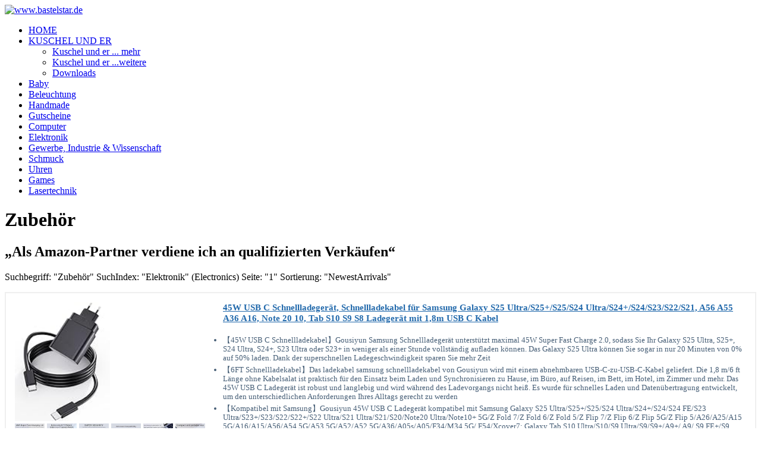

--- FILE ---
content_type: text/html; charset=utf-8
request_url: https://www.bastelstar.de/elektronik/166-zubehoer
body_size: 12839
content:
	<!DOCTYPE html>
<html lang="de-de" dir="ltr">

<head>
    <meta charset="utf-8">
	<meta name="rights" content="bastelstar">
	<meta name="robots" content="index, follow">
	<meta name="author" content="bastelstar">
	<meta name="viewport" content="width=device-width, initial-scale=1">
	<meta name="description" content="Elektronik Zubehör im Onlineshop">
	<meta name="generator" content="Joomla! - Open Source Content Management">
	<title>Zubehör – www.bastelstar.de</title>
	<link href="/media/system/images/joomla-favicon.svg" rel="icon" type="image/svg+xml">
	<link href="/media/system/images/favicon.ico" rel="alternate icon" type="image/vnd.microsoft.icon">
	<link href="/media/system/images/joomla-favicon-pinned.svg" rel="mask-icon" color="#000">

    <link href="/media/system/css/joomla-fontawesome.min.css?2c88b6" rel="lazy-stylesheet"><noscript><link href="/media/system/css/joomla-fontawesome.min.css?2c88b6" rel="stylesheet"></noscript>
	<link href="/media/templates/site/cassiopeia/css/template.min.css?2c88b6" rel="stylesheet">
	<link href="/media/templates/site/cassiopeia/css/global/colors_standard.min.css?2c88b6" rel="stylesheet">
	<link href="/media/templates/site/cassiopeia/css/vendor/joomla-custom-elements/joomla-alert.min.css?0.4.1" rel="stylesheet">
	<link href="https://www.bastelstar.de//plugins/content/ebdisplayamazonproducts/assets/css/amazon_style.css" rel="stylesheet">
	<style>:root {
		--hue: 214;
		--template-bg-light: #f0f4fb;
		--template-text-dark: #495057;
		--template-text-light: #ffffff;
		--template-link-color: var(--link-color);
		--template-special-color: #001B4C;
		--cassiopeia-font-family-body: Bahnschrift, 'DIN Alternate', 'Franklin Gothic Medium', 'Nimbus Sans Narrow', sans-serif-condensed, sans-serif;
            --cassiopeia-font-weight-normal: 400;--cassiopeia-font-family-headings: 'Segoe Print', 'Bradley Hand', Chilanka, TSCu_Comic, casual, cursive;
    		--cassiopeia-font-weight-headings: 700;
	}</style>

    <script src="/media/mod_menu/js/menu.min.js?2c88b6" type="module"></script>
	<script type="application/json" class="joomla-script-options new">{"joomla.jtext":{"ERROR":"Fehler","MESSAGE":"Nachricht","NOTICE":"Hinweis","WARNING":"Warnung","JCLOSE":"Schließen","JOK":"OK","JOPEN":"Öffnen"},"system.paths":{"root":"","rootFull":"https:\/\/www.bastelstar.de\/","base":"","baseFull":"https:\/\/www.bastelstar.de\/"},"csrf.token":"c023ba2042a30427c3e8c0bde4b3896b","plg_system_schedulerunner":{"interval":300}}</script>
	<script src="/media/system/js/core.min.js?a3d8f8"></script>
	<script src="/media/templates/site/cassiopeia/js/template.min.js?2c88b6" type="module"></script>
	<script src="/media/system/js/messages.min.js?9a4811" type="module"></script>
	<script src="/media/plg_system_schedulerunner/js/run-schedule.min.js?229d3b" type="module"></script>
	<script type="application/ld+json">{"@context":"https://schema.org","@graph":[{"@type":"Organization","@id":"https://www.bastelstar.de/#/schema/Organization/base","name":"www.bastelstar.de","url":"https://www.bastelstar.de/"},{"@type":"WebSite","@id":"https://www.bastelstar.de/#/schema/WebSite/base","url":"https://www.bastelstar.de/","name":"www.bastelstar.de","publisher":{"@id":"https://www.bastelstar.de/#/schema/Organization/base"}},{"@type":"WebPage","@id":"https://www.bastelstar.de/#/schema/WebPage/base","url":"https://www.bastelstar.de/elektronik/166-zubehoer","name":"Zubehör – www.bastelstar.de","description":"Elektronik Zubehör im Onlineshop","isPartOf":{"@id":"https://www.bastelstar.de/#/schema/WebSite/base"},"about":{"@id":"https://www.bastelstar.de/#/schema/Organization/base"},"inLanguage":"de-DE"},{"@type":"Article","@id":"https://www.bastelstar.de/#/schema/com_content/article/166","name":"Zubehör","headline":"Zubehör","inLanguage":"de-DE","isPartOf":{"@id":"https://www.bastelstar.de/#/schema/WebPage/base"}}]}</script>

</head>

<body class="site com_content wrapper-static view-article no-layout no-task itemid-1529">
    <header class="header container-header full-width">

        
        
                    <div class="grid-child">
                <div class="navbar-brand">
                    <a class="brand-logo" href="/">
                        <img loading="eager" decoding="async" src="https://www.bastelstar.de/images/stories/ImageHauptseite/logo.png" alt="www.bastelstar.de" width="650" height="228">                    </a>
                                    </div>
            </div>
        
                    <div class="grid-child container-nav">
                                    <ul class="mod-menu mod-list nav menu-mainmenu">
<li class="nav-item item-101 default"><a href="/" >HOME</a></li><li class="nav-item item-204 deeper parent"><a href="/kuschel-und-er" >KUSCHEL UND ER</a><ul class="mod-menu__sub list-unstyled small"><li class="nav-item item-558"><a href="/kuschel-und-er/kuschel-und-er-mehr" >Kuschel und er ... mehr</a></li><li class="nav-item item-213"><a href="/kuschel-und-er/kuschel-und-er-weitere" >Kuschel und er ...weitere</a></li><li class="nav-item item-203"><a href="/kuschel-und-er/downloads/category/3-kuschel-und-er" >Downloads</a></li></ul></li><li class="nav-item item-1495"><a href="/baby" >Baby</a></li><li class="nav-item item-1520"><a href="/beleuchtung" >Beleuchtung</a></li><li class="nav-item item-1521"><a href="/handmade" >Handmade</a></li><li class="nav-item item-1527"><a href="/gutscheine" >Gutscheine</a></li><li class="nav-item item-1528"><a href="/computer" >Computer</a></li><li class="nav-item item-1529 current active"><a href="/elektronik" aria-current="location">Elektronik</a></li><li class="nav-item item-1530"><a href="/gewerbe-industrie-wissenschaft" >Gewerbe, Industrie &amp; Wissenschaft</a></li><li class="nav-item item-1531"><a href="/schmuck" >Schmuck</a></li><li class="nav-item item-1532"><a href="/uhren" >Uhren</a></li><li class="nav-item item-1533"><a href="/games" >Games</a></li><li class="nav-item item-1534"><a href="/lasertechnik" >Lasertechnik</a></li></ul>

                                            </div>
            </header>

    <div class="site-grid">
        
        
        
        
        <div class="grid-child container-component">
            
            
            <div id="system-message-container" aria-live="polite"></div>

            <main>
                <div class="com-content-article item-page">
    <meta itemprop="inLanguage" content="de-DE">
    
    
        <div class="page-header">
        <h1>
            Zubehör        </h1>
                            </div>
        
        
    
    
        
                                                <div class="com-content-article__body">
        <!-- START: Modules Anywhere --> <div class="such">
 <h2>„Als Amazon-Partner verdiene ich an qualifizierten Verkäufen“</h2>
 <p>Suchbegriff: "Zubehör"  SuchIndex: "Elektronik" (Electronics) Seite: "1" Sortierung: "NewestArrivals"</p>
 </div>



<div class="amz-demo2" >
	<div class="top-content">
		<div class="image-col">
		<a href="https://www.amazon.de/dp/B0FVKZT14J?tag=bastelstar-21&linkCode=osi&th=1&psc=1" target="_blank" >
		<img src="https://m.media-amazon.com/images/I/41ve9dVMzML._SL160_.jpg?506776180" alt="Hauptbild" height="auto" width="160"/></a>
		
			<div class="var-image-col">
						  <img src="https://m.media-amazon.com/images/I/41DqHtVCvZL._SL160_.jpg" alt="Bild 0" height="auto" width="50" />
			 			  <img src="https://m.media-amazon.com/images/I/41FWvOVfhAL._SL160_.jpg" alt="Bild 1" height="auto" width="50" />
			 			  <img src="https://m.media-amazon.com/images/I/41s0P4ios3L._SL160_.jpg" alt="Bild 2" height="auto" width="50" />
			 			  <img src="https://m.media-amazon.com/images/I/41bcUg7YnnL._SL160_.jpg" alt="Bild 3" height="auto" width="50" />
			 			  <img src="https://m.media-amazon.com/images/I/41GkCVuVfbL._SL160_.jpg" alt="Bild 4" height="auto" width="50" />
			 			  <img src="https://m.media-amazon.com/images/I/41r9T70lxsL._SL160_.jpg" alt="Bild 5" height="auto" width="50" />
			 			 </div>
		</div>
		
		<div class="dec-col">
		<h2><a href="https://www.amazon.de/dp/B0FVKZT14J?tag=bastelstar-21&linkCode=osi&th=1&psc=1" target="_blank" >45W USB C Schnellladegerät, Schnellladekabel für Samsung Galaxy S25 Ultra/S25+/S25/S24 Ultra/S24+/S24/S23/S22/S21, A56 A55 A36 A16, Note 20 10, Tab S10 S9 S8 Ladegerät mit 1,8m USB C Kabel</a></h2>
		<ul>
		 <li>【45W USB C Schnellladekabel】Gousiyun Samsung Schnellladegerät unterstützt maximal 45W Super Fast Charge 2.0, sodass Sie Ihr Galaxy S25 Ultra, S25+, S24 Ultra, S24+, S23 Ultra oder S23+ in weniger als einer Stunde vollständig aufladen können. Das Galaxy S25 Ultra können Sie sogar in nur 20 Minuten von 0% auf 50% laden. Dank der superschnellen Ladegeschwindigkeit sparen Sie mehr Zeit</li>
 <li>【6FT Schnellladekabel】Das ladekabel samsung schnellladekabel von Gousiyun wird mit einem abnehmbaren USB-C-zu-USB-C-Kabel geliefert. Die 1,8 m/6 ft Länge ohne Kabelsalat ist praktisch für den Einsatz beim Laden und Synchronisieren zu Hause, im Büro, auf Reisen, im Bett, im Hotel, im Zimmer und mehr. Das 45W USB C Ladegerät ist robust und langlebig und wird während des Ladevorgangs nicht heiß. Es wurde für schnelles Laden und Datenübertragung entwickelt, um den unterschiedlichen Anforderungen Ihres Alltags gerecht zu werden</li>
 <li>【Kompatibel mit Samsung】Gousiyun 45W USB C Ladegerät kompatibel mit Samsung Galaxy S25 Ultra/S25+/S25/S24 Ultra/S24+/S24/S24 FE/S23 Ultra/S23+/S23/S22/S22+/S22 Ultra/S21 Ultra/S21/S20/Note20 Ultra/Note10+ 5G/Z Fold 7/Z Fold 6/Z Fold 5/Z Flip 7/Z Flip 6/Z Flip 5G/Z Flip 5/A26/A25/A15 5G/A16/A15/A56/A54 5G/A53 5G/A52/A52 5G/A36/A05s/A05/F34/M34 5G/ F54/Xcover7; Galaxy Tab S10 Ultra/S10/S9 Ultra/S9/S9+/A9+/ A9/ S9 FE+/S9 FE/S8/S8+/S8 Ultra; Google Pixel 9Pro/8Pro; und andere Geräte vom Typ C, kompatibel mit 35 W, 30 W, 25 W, 20 W, 15 W</li>
 <li>【Zuverlässige Sicherheit】Gousiyun 45W schnellladekabel usb c verfügt über mehrere integrierte Schutzvorrichtungen, um Ihre Geräte vor Schäden durch Überladung, Kurzschluss, Überhitzung, Überstrom, Überspannung und andere Probleme zu schützen. Es ist nach FCC und CE zertifiziert und erfüllt somit die hohen Sicherheitsstandards. Während der Akku durch kontinuierliches Schnellladen aufgeladen wird, reduziert das Ladegerät nach und nach die Ladeleistung, um die Wärmeentwicklung zu verringern und die Sicherheit und Langlebigkeit Ihres Geräts zu gewährleisten</li>
 <li>【Lieferumfang】1 x 45 W Schnellladegerät USB C, 1 x 1,8 m/6 ft Typ C zu Typ C Schnellladekabel. Wir bieten einen 18-monatigen Umtauschservice und einen freundlichen 24-Stunden-Kundendienst. Bei Qualitätsproblemen zögern Sie bitte nicht, uns zu kontaktieren !</li>
		</ul>
		</div>
	</div>
	<div class="middle-content">
		<div class="firm">
			<div class="manufacturer"><p>Hersteller: DongGuan Simer Electronics Co., LTD</p></div>
			<div class="brand"><p>Marke:      Gousiyun</p></div>
		</div>
		<div class="amz-prime-right">
			<div class="amz-prize"><span class="amz-prize-3">17,99 €</span></div>
			<div class="amazon-prime-img"><img src="/images/amazon-prime.png"></div>
		</div>
		<div class="price-incl-text"><p>Preise inkl. MwSt. (Kostenlose Lieferung)</p></div>
		<div class="amz-btn-prd"><a href="https://www.amazon.de/dp/B0FVKZT14J?tag=bastelstar-21&linkCode=osi&th=1&psc=1" target="_blank" >Bei Amazon kaufen</a></div>
	</div>
</div>





<div class="amz-demo2" >
	<div class="top-content">
		<div class="image-col">
		<a href="https://www.amazon.de/dp/B0G3SSQMJQ?tag=bastelstar-21&linkCode=osi&th=1&psc=1" target="_blank" >
		<img src="https://m.media-amazon.com/images/I/31gMFgts1SL._SL160_.jpg?1737243647" alt="Hauptbild" height="auto" width="160"/></a>
		
			<div class="var-image-col">
						  <img src="https://m.media-amazon.com/images/I/41PpPfG6RyL._SL160_.jpg" alt="Bild 0" height="auto" width="50" />
			 			  <img src="https://m.media-amazon.com/images/I/41jDIzfBECL._SL160_.jpg" alt="Bild 1" height="auto" width="50" />
			 			  <img src="https://m.media-amazon.com/images/I/41ZJlqoYucL._SL160_.jpg" alt="Bild 2" height="auto" width="50" />
			 			  <img src="https://m.media-amazon.com/images/I/41NlfITGWoL._SL160_.jpg" alt="Bild 3" height="auto" width="50" />
			 			  <img src="https://m.media-amazon.com/images/I/51lsUVJlHZL._SL160_.jpg" alt="Bild 4" height="auto" width="50" />
			 			  <img src="https://m.media-amazon.com/images/I/41rt2mTaPmL._SL160_.jpg" alt="Bild 5" height="auto" width="50" />
			 			  <img src="https://m.media-amazon.com/images/I/41CXI0o90EL._SL160_.jpg" alt="Bild 6" height="auto" width="50" />
			 			  <img src="https://m.media-amazon.com/images/I/414boqAlf0L._SL160_.jpg" alt="Bild 7" height="auto" width="50" />
			 			 </div>
		</div>
		
		<div class="dec-col">
		<h2><a href="https://www.amazon.de/dp/B0G3SSQMJQ?tag=bastelstar-21&linkCode=osi&th=1&psc=1" target="_blank" >Insta360 Link 2C Pro – 4K PTZ-Webcam für PC/Mac, 1/1,3"-Sensor, Schwachlicht, Auto-Framing, HDR, rauschunterdrückende Richtmikrofone, unterstützt Stream Deck, Zoom, Teams, Twitch für Streaming/Meeting</a></h2>
		<ul>
		 <li>Flaggschiff-Bildqualität: Nimm scharfe, detailreiche 4K Aufnahmen mit einem großen 1/1,3""-Sensor auf, der saubere Videos und eine hervorragende Schwachlicht-Leistung liefert. Ideal für Streamer, Meetings und weit darüber hinaus.</li>
 <li>Professioneller Sound mit Richtmikrofonen: Ein neu gestaltetes Dual-Mikrofon-System mit Strahlformung und Richtungsaufnahmen sorgt für eine klarere Sprachisolierung und reduziert Hintergrundgeräusche in belebten Umgebungen.</li>
 <li>Natürliches Bokeh: Erziele einen professionellen Look mit einer DSLR-ähnlichen Tiefenschärfe. Erzeugt einen realistischen und natürlichen Bokeh-Effekt direkt über die Software der Link.</li>
 <li>Die Insta360 Link 2C Pro zoomt automatisch und passt sich an, um alle Personen im Bild zu halten – egal ob eine oder mehrere Personen.</li>
 <li>Gesten- & Smartphone-Fernsteuerung: Steuere deine Webcam aus der Ferne über dein Smartphone oder benutze einfache Handgesten, um KI-Tracking/Auto-Framing zu starten, hinein- oder herauszuzoomen und den Whiteboard-Modus zu aktivieren.</li>
 <li>Elgato Stream Deck-Integration: Wechsle Modi, aktiviere Voreinstellungen und steuere mehrere Kameras für einen schnelleren, effizienteren Creator-Workflow.</li>
 <li>Intelligente Gesten- & Smartphone-Fernsteuerung: Starte das Tracking, zoome, wechsle Modi oder aktiviere den Whiteboard-Modus mit einfachen Handgesten (oder deinem Smartphone).</li>
 <li>Spezialisierte Modi: Passe dich mit den vielseitigen Modi, einschließlich DeskView-, Whiteboard- und 4K Porträt-Modus, an jedes Szenario an.</li>
 <li>Universelle Kompatibilität: Vollständig kompatibel mit allen wichtigen Videokonferenz-Softwares und Live-Streaming-Plattformen, inklusive Microsoft Teams, Zoom, Twitch und anderen.</li>
 <li>Fortschrittliche Desktop-Software: Stimme Einstellungen fein ab, greife auf erweiterte Funktionen zu und personalisiere dein Erlebnis mit der kostenlosen, dedizierten Link Controller Software.</li>
		</ul>
		</div>
	</div>
	<div class="middle-content">
		<div class="firm">
			<div class="manufacturer"><p>Hersteller: Insta360</p></div>
			<div class="brand"><p>Marke:      Insta360</p></div>
		</div>
		<div class="amz-prime-right">
			<div class="amz-prize"><span class="amz-prize-3">219,00 €</span></div>
			<div class="amazon-prime-img"><img src="/images/amazon-prime.png"></div>
		</div>
		<div class="price-incl-text"><p>Preise inkl. MwSt. (Kostenlose Lieferung)</p></div>
		<div class="amz-btn-prd"><a href="https://www.amazon.de/dp/B0G3SSQMJQ?tag=bastelstar-21&linkCode=osi&th=1&psc=1" target="_blank" >Bei Amazon kaufen</a></div>
	</div>
</div>





<div class="amz-demo2" >
	<div class="top-content">
		<div class="image-col">
		<a href="https://www.amazon.de/dp/B0G3T1QKWL?tag=bastelstar-21&linkCode=osi&th=1&psc=1" target="_blank" >
		<img src="https://m.media-amazon.com/images/I/31IbNDWozJL._SL160_.jpg?1685601502" alt="Hauptbild" height="auto" width="160"/></a>
		
			<div class="var-image-col">
						  <img src="https://m.media-amazon.com/images/I/41RJeizbtnL._SL160_.jpg" alt="Bild 0" height="auto" width="50" />
			 			  <img src="https://m.media-amazon.com/images/I/41cOpmeydOL._SL160_.jpg" alt="Bild 1" height="auto" width="50" />
			 			  <img src="https://m.media-amazon.com/images/I/41hi50jjAgL._SL160_.jpg" alt="Bild 2" height="auto" width="50" />
			 			  <img src="https://m.media-amazon.com/images/I/41lp8tpa6oL._SL160_.jpg" alt="Bild 3" height="auto" width="50" />
			 			  <img src="https://m.media-amazon.com/images/I/51ZoZf3kRCL._SL160_.jpg" alt="Bild 4" height="auto" width="50" />
			 			  <img src="https://m.media-amazon.com/images/I/41EDkAWnZML._SL160_.jpg" alt="Bild 5" height="auto" width="50" />
			 			  <img src="https://m.media-amazon.com/images/I/41rwuxNaDBL._SL160_.jpg" alt="Bild 6" height="auto" width="50" />
			 			  <img src="https://m.media-amazon.com/images/I/41NMTrG4hDL._SL160_.jpg" alt="Bild 7" height="auto" width="50" />
			 			 </div>
		</div>
		
		<div class="dec-col">
		<h2><a href="https://www.amazon.de/dp/B0G3T1QKWL?tag=bastelstar-21&linkCode=osi&th=1&psc=1" target="_blank" >Insta360 Link 2 Pro – 4K PTZ-Webcam für PC/Mac, 1/1,3"-Sensor, Schwachlicht, KI-Tracking, HDR, rauschunterdrückende Richtmikrofone, unterstützt Stream Deck, Zoom, Teams, Twitch für Streaming/Meetings</a></h2>
		<ul>
		 <li>Flaggschiff-Bildqualität: Nimm scharfe, detailreiche 4K Aufnahmen mit einem großen 1/1,3""-Sensor auf, der saubere Videos und eine hervorragende Schwachlicht-Leistung liefert. Ideal für Streamer, Meetings und weit darüber hinaus.</li>
 <li>Professioneller Sound mit Richtmikrofonen: Ein neu gestaltetes Dual-Mikrofon-System mit Strahlformung und Richtungsaufnahmen sorgt für eine klarere Sprachisolierung und reduziert Hintergrundgeräusche in belebten Umgebungen.</li>
 <li>Natürliches Bokeh: Erziele einen professionellen Look mit einer DSLR-ähnlichen Tiefenschärfe. Erzeugt einen realistischen und natürlichen Bokeh-Effekt direkt über die Software der Link.</li>
 <li>Die Insta360 Link 2 Pro schwenkt und neigt sich physisch, um deinen Bewegungen im Raum zu folgen und dich oder deine Gruppe perfekt im Bild zu halten.</li>
 <li>Gesten- & Smartphone-Fernsteuerung: Steuere deine Webcam aus der Ferne über dein Smartphone oder benutze einfache Handgesten, um KI-Tracking/Auto-Framing zu starten, hinein- oder herauszuzoomen und den Whiteboard-Modus zu aktivieren.</li>
 <li>Elgato Stream Deck-Integration: Wechsle Modi, aktiviere Voreinstellungen und steuere mehrere Kameras für einen schnelleren, effizienteren Creator-Workflow.</li>
 <li>Intelligente Gesten- & Smartphone-Fernsteuerung: Starte das Tracking, zoome, wechsle Modi oder aktiviere den Whiteboard-Modus mit einfachen Handgesten (oder deinem Smartphone).</li>
 <li>Spezialisierte Modi: Passe dich mit den vielseitigen Modi, einschließlich DeskView-, Whiteboard- und 4K Porträt-Modus, an jedes Szenario an.</li>
 <li>Universelle Kompatibilität: Vollständig kompatibel mit allen wichtigen Videokonferenz-Softwares und Live-Streaming-Plattformen, inklusive Microsoft Teams, Zoom, Twitch und anderen.</li>
 <li>Fortschrittliche Desktop-Software: Stimme Einstellungen fein ab, greife auf erweiterte Funktionen zu und personalisiere dein Erlebnis mit der kostenlosen, dedizierten Link Controller Software.</li>
		</ul>
		</div>
	</div>
	<div class="middle-content">
		<div class="firm">
			<div class="manufacturer"><p>Hersteller: Insta360</p></div>
			<div class="brand"><p>Marke:      Insta360</p></div>
		</div>
		<div class="amz-prime-right">
			<div class="amz-prize"><span class="amz-prize-3">269,00 €</span></div>
			<div class="amazon-prime-img"><img src="/images/amazon-prime.png"></div>
		</div>
		<div class="price-incl-text"><p>Preise inkl. MwSt. (Kostenlose Lieferung)</p></div>
		<div class="amz-btn-prd"><a href="https://www.amazon.de/dp/B0G3T1QKWL?tag=bastelstar-21&linkCode=osi&th=1&psc=1" target="_blank" >Bei Amazon kaufen</a></div>
	</div>
</div>





<div class="amz-demo2" >
	<div class="top-content">
		<div class="image-col">
		<a href="https://www.amazon.de/dp/B0GG9BTBBK?tag=bastelstar-21&linkCode=osi&th=1&psc=1" target="_blank" >
		<img src="https://m.media-amazon.com/images/I/41LNX+EcgeL._SL160_.jpg?264247123" alt="Hauptbild" height="auto" width="160"/></a>
		
			<div class="var-image-col">
						  <img src="https://m.media-amazon.com/images/I/41B+yFfaRCL._SL160_.jpg" alt="Bild 0" height="auto" width="50" />
			 			  <img src="https://m.media-amazon.com/images/I/41oov869goL._SL160_.jpg" alt="Bild 1" height="auto" width="50" />
			 			  <img src="https://m.media-amazon.com/images/I/41rOH-DdHhL._SL160_.jpg" alt="Bild 2" height="auto" width="50" />
			 			  <img src="https://m.media-amazon.com/images/I/41bprKdq63L._SL160_.jpg" alt="Bild 3" height="auto" width="50" />
			 			  <img src="https://m.media-amazon.com/images/I/41VDTJIKEPL._SL160_.jpg" alt="Bild 4" height="auto" width="50" />
			 			  <img src="https://m.media-amazon.com/images/I/41P8AuALLZL._SL160_.jpg" alt="Bild 5" height="auto" width="50" />
			 			  <img src="https://m.media-amazon.com/images/I/41992I7sgTL._SL160_.jpg" alt="Bild 6" height="auto" width="50" />
			 			  <img src="https://m.media-amazon.com/images/I/31+7okWFqHL._SL160_.jpg" alt="Bild 7" height="auto" width="50" />
			 			 </div>
		</div>
		
		<div class="dec-col">
		<h2><a href="https://www.amazon.de/dp/B0GG9BTBBK?tag=bastelstar-21&linkCode=osi&th=1&psc=1" target="_blank" >Notfallradio mit Handkurbel & Solar, AM/FM/Wetterradio mit LED Taschenlampe, 2000mAh Akku Powerbank, USB aufladbares Kurbelradio für Camping, Outdoor & Stromausfall</a></h2>
		<ul>
		 <li>Mehrere Lademöglichkeiten – immer einsatzbereit： Dieses Notfallradio mit Handkurbel bietet 3 Stromquellen: integrierter 2000mAh Akku, Solarpanel und Dynamo-Handkurbel. Ideal bei Stromausfall, auf Reisen oder beim Camping – Energie, wann immer Sie sie brauchen.</li>
 <li>AM/FM/Wetterradio mit starkem Empfang： Ausgestattet mit AM- und FM-Empfang sowie ausziehbarer 360°-Teleskopantenne für stabilen und klaren Radioempfang. Perfekt für Unwetterwarnungen, Nachrichten und Unterhaltung in Notsituationen.</li>
 <li>Integrierte LED Taschenlampe für Notfälle： Die eingebaute 3-LED-Taschenlampe sorgt für zuverlässige Beleuchtung bei Dunkelheit, Stromausfällen oder Outdoor-Aktivitäten wie Camping, Wandern und Reisen.</li>
 <li>Notfall-Powerbank für USB-Geräte： Das Kurbelradio mit Powerbank-Funktion ermöglicht das Aufladen von Smartphones oder anderen USB-Geräten über 5V Micro-USB, ideal für kurze Notladungen im Ernstfall.</li>
 <li>Kompakt, leicht & outdoor-tauglich： Kompaktes Design aus robustem ABS-Kunststoff, leicht und tragbar. Ideal als Notfallradio für Zuhause, Survival-Ausrüstung, Camping-Zubehör oder Outdoor-Notfallset.</li>
		</ul>
		</div>
	</div>
	<div class="middle-content">
		<div class="firm">
			<div class="manufacturer"><p>Hersteller: Itonash003</p></div>
			<div class="brand"><p>Marke:      Itonash</p></div>
		</div>
		<div class="amz-prime-right">
			<div class="amz-prize"><span class="amz-prize-3">19,99 €</span></div>
			<div class="amazon-prime-img"><img src="/images/amazon-prime.png"></div>
		</div>
		<div class="price-incl-text"><p>Preise inkl. MwSt. (Kostenlose Lieferung)</p></div>
		<div class="amz-btn-prd"><a href="https://www.amazon.de/dp/B0GG9BTBBK?tag=bastelstar-21&linkCode=osi&th=1&psc=1" target="_blank" >Bei Amazon kaufen</a></div>
	</div>
</div>





<div class="amz-demo2" >
	<div class="top-content">
		<div class="image-col">
		<a href="https://www.amazon.de/dp/B0FJY2M4TN?tag=bastelstar-21&linkCode=osi&th=1&psc=1" target="_blank" >
		<img src="https://m.media-amazon.com/images/I/41DCX3p2d7L._SL160_.jpg?1896558827" alt="Hauptbild" height="auto" width="160"/></a>
		
			<div class="var-image-col">
						  <img src="https://m.media-amazon.com/images/I/417Qcl27h9L._SL160_.jpg" alt="Bild 0" height="auto" width="50" />
			 			  <img src="https://m.media-amazon.com/images/I/41qsfgRCNaL._SL160_.jpg" alt="Bild 1" height="auto" width="50" />
			 			  <img src="https://m.media-amazon.com/images/I/41bqWukmQ+L._SL160_.jpg" alt="Bild 2" height="auto" width="50" />
			 			  <img src="https://m.media-amazon.com/images/I/41yhuCOxjwL._SL160_.jpg" alt="Bild 3" height="auto" width="50" />
			 			  <img src="https://m.media-amazon.com/images/I/4157HAhr88L._SL160_.jpg" alt="Bild 4" height="auto" width="50" />
			 			  <img src="https://m.media-amazon.com/images/I/41MRx8NEhEL._SL160_.jpg" alt="Bild 5" height="auto" width="50" />
			 			  <img src="https://m.media-amazon.com/images/I/41QiWI7M-iL._SL160_.jpg" alt="Bild 6" height="auto" width="50" />
			 			 </div>
		</div>
		
		<div class="dec-col">
		<h2><a href="https://www.amazon.de/dp/B0FJY2M4TN?tag=bastelstar-21&linkCode=osi&th=1&psc=1" target="_blank" >[Apple MFi Certified] iPhone 17 16 Ladegerät Ladekabel USB C, 2Pack 20W USB C Adapter PD 3.0 Schnellladegerät Netzteil Stecker mit 2M Type C Kabel Schnellladekabel für iPhone 17/16/15/17 16 15 Pro Max</a></h2>
		<ul>
		 <li>【20W USB C Ladegerät für iPhone 17 16 15 Pro Max】 Das USB C Netzteil der neuesten Generation von Sunrson mit 2M langem iPhone Ladekabel ermöglicht Hochgeschwindigkeitsladen für die neue iPhone 17 16 15 Serie. Sie können das iPhone 17 Pro Max von 0% auf bis zu 50 % in nur 30 Minuten. 3X schneller als das Original USB-Ladegerät. Dadurch haben Sie mehr Zeit, Ihr Gerät zu genießen, und müssen weniger auf das Aufladen warten.</li>
 <li>【Breite Kompatibilität】 Schnelles Aufladen für iPhone 17/17 Pro/17 Pro Max/Air/16/16 Plus/16 Pro/16 Pro Max/15/15 Plus/15 Pro/15 Pro Max, New 2021 iPad Mini 6th, 2021/2020/2018 iPad Pro 12.9 in 5th/4th/3rd, iPad Pro 11 in 3rd/2nd/1st (2021/2020/2018), iPad Air 4th (2020). Dieses Schnellladegerät PD 3.0 lädt auch Galaxy S25/S24/S23/S22/S21/S20/S10, Pixel 9/8/7/6/5 and more.</li>
 <li>【2M Lang iPhone 17 16 15 Pro Max USB C Ladekabel】 MFi-zertifiziertes 2M extra langes USB C auf USB C Kabel mit automatischer Chiperkennungsfunktion, volle Unterstützung mit der iPhone 17 16 15-Serie. Geben Sie 3 A hohe Leistung aus und ermöglicht gleichzeitig eine effiziente Datensynchronisierung mit 480 Mbit/s. Mit einer Länge von 2M haben Sie die Freiheit, sich zu bewegen, während Ihr Gerät mit Strom versorgt bleibt.</li>
 <li>【Sicheres und Effizientes Laden】 Wählen Sie Sunrson, wählen Sie Safe! Der eingebaute neueste Smart-zertifizierte Chip, der speziell für das iPhone 17 16 15/iPad Pro entwickelt wurde, und das Mehrfachschutz-Sicherheitssystem schützen Ihr iPhone 17 16 15 vor Überstrom, Überspannung, Überhitzung, Kurzschlüssen und umfassendem Schutz beim Laden.</li>
 <li>【Was Sie Bekommen】 2-Pack 20W PD USB C iPhone 17 16 15 Pro Max Ladegerät Block und 2-Pack 2M offiziell zertifiziertes USB C auf USB C Schnellladedaten Sync Kabel. Wir bieten auch eine 3-jährige sorgenfreie Garantie und 24/7 freundlichen Kundenservice. Alle Probleme mit diesem iPhone 17 Pro Max Schnellladegerät, kontaktieren Sie uns für schnellen Support, wir werden innerhalb von 12 Stunden antworten.</li>
		</ul>
		</div>
	</div>
	<div class="middle-content">
		<div class="firm">
			<div class="manufacturer"><p>Hersteller: Shenzhen Xihuida Electronics Co., Ltd</p></div>
			<div class="brand"><p>Marke:      FUHAYA</p></div>
		</div>
		<div class="amz-prime-right">
			<div class="amz-prize"><span class="amz-prize-3">15,99 €</span></div>
			<div class="amazon-prime-img"><img src="/images/amazon-prime.png"></div>
		</div>
		<div class="price-incl-text"><p>Preise inkl. MwSt. (Kostenlose Lieferung)</p></div>
		<div class="amz-btn-prd"><a href="https://www.amazon.de/dp/B0FJY2M4TN?tag=bastelstar-21&linkCode=osi&th=1&psc=1" target="_blank" >Bei Amazon kaufen</a></div>
	</div>
</div>





<div class="amz-demo2" >
	<div class="top-content">
		<div class="image-col">
		<a href="https://www.amazon.de/dp/B0G1GCLD3P?tag=bastelstar-21&linkCode=osi&th=1&psc=1" target="_blank" >
		<img src="https://m.media-amazon.com/images/I/21Gb4tbpVQL._SL160_.jpg?420093321" alt="Hauptbild" height="auto" width="160"/></a>
		
			<div class="var-image-col">
						  <img src="https://m.media-amazon.com/images/I/41d-CFi5MiL._SL160_.jpg" alt="Bild 0" height="auto" width="50" />
			 			  <img src="https://m.media-amazon.com/images/I/416ZXx59DfL._SL160_.jpg" alt="Bild 1" height="auto" width="50" />
			 			  <img src="https://m.media-amazon.com/images/I/41ghG3cQX7L._SL160_.jpg" alt="Bild 2" height="auto" width="50" />
			 			  <img src="https://m.media-amazon.com/images/I/41h3Xm3iOOL._SL160_.jpg" alt="Bild 3" height="auto" width="50" />
			 			  <img src="https://m.media-amazon.com/images/I/51KpHLJ0-aL._SL160_.jpg" alt="Bild 4" height="auto" width="50" />
			 			  <img src="https://m.media-amazon.com/images/I/51zKp-hVbRL._SL160_.jpg" alt="Bild 5" height="auto" width="50" />
			 			 </div>
		</div>
		
		<div class="dec-col">
		<h2><a href="https://www.amazon.de/dp/B0G1GCLD3P?tag=bastelstar-21&linkCode=osi&th=1&psc=1" target="_blank" >MYSTILUCK Blau Stift für iPad (2018-2025) – Schnellladeleistung Palm Rejection und Neigungssensitivität, Kompatibel mit iPad Pro 12.9 Zoll (M4/M3/M2), Air 7/6/5/4/3, 10. Gen-6. Gen & Mini 5/6/7</a></h2>
		<ul>
		 <li>[Stellen Sie sicher, dass Ihr iPad-Modell kompatibel ist] Der MYSTILUCK-Stylus unterstützt iPad-Modelle der Serien 2018-2025: NEUES 2024 iPad Air 11“ & 13” (M2), iPad Pro 11“ & 13” (M4), iPad 11/10/9/8/7/6 Gen, iPad Air 3/4/5 Gen, iPad Pro 11“ 1/2/3/4 Gen, iPad Pro 12,9” 3/4/5/6 Gen, iPad Mini 5/6/7 Gen. (HINWEIS: Der Stylus ist NICHT mit iPad-Modellen vor 2018, Smartphone - und Microsoft-Geräten kompatibel. Bitte überprüfen Sie das Produktmodell vor der Bestellung.)</li>
 <li>【Schnellladung & lange Akkulaufzeit】 [Schnellladung & lange Akkulaufzeit] Der MYSTILUCK iPad Stift verwendet eine USB-C-Schnittstelle und kann in nur 13 Minuten vollständig aufgeladen werden. Er hält bis zu 9 Stunden bei kontinuierlicher Nutzung. Die LED-Anzeige blinkt grün, wenn der Batteriestand unter 5 % fällt und erinnert Sie daran, rechtzeitig aufzuladen. Der Stylus wechselt nach 5 Minuten Inaktivität automatisch in den Schlafmodus, um eine effiziente Energieeinsparung zu gewährleisten.</li>
 <li>[Neigungsempfindlich & Handballenerkennung] Dieser Stylus Stift ist mit einem Neigungssensorsystem ausgestattet, das je nach Neigungswinkel der Spitze unterschiedlich dicke und tiefe Linien zeichnet, was ihn ideal zum Zeichnen und Skizzieren macht. Außerdem unterstützt unser iPad-Stift die Handballenerkennung, sodass Sie keine Handschuhe benötigen und Ihre Hand bequem auf dem Bildschirm ablegen können, während Sie schreiben oder zeichnen.</li>
 <li>[Perfekte Präzision & Magnetische Befestigung] Die MYSTILUCK ipad stift verwenden eine neue Generation von Smartchips mit stärkeren Signalen und einer Pixelgenauigkeit von bis zu 0,1 mm, ohne Verzögerungen, ohne Unterbrechungen und ohne Abweichungen. Genau wie ein echter Bleistift ermöglicht er Ihnen ein einfaches Schreiben und Zeichnen. Wir verwenden die gleiche POM-Spitze wie der Originalstift, die glatter und langlebiger ist, und jeder Stylus wird mit 4 zusätzlichen austauschbaren Spitzen geliefert. Darüber hinaus sind unsere iPad-Stifte mit zwei eingebauten Magneten ausgestattet, um sie immer sicher am iPad zu befestigen, wenn sie nicht in Gebrauch sind.</li>
 <li>[Kundendienst] MYSTILUCK bietet einen hervorragenden Kundendienst, Bei Produktfehlern oder Unzufriedenheit können Sie uns gerne kontaktieren.</li>
		</ul>
		</div>
	</div>
	<div class="middle-content">
		<div class="firm">
			<div class="manufacturer"><p>Hersteller: MYSTILUCK</p></div>
			<div class="brand"><p>Marke:      MYSTILUCK</p></div>
		</div>
		<div class="amz-prime-right">
			<div class="amz-prize"><span class="amz-prize-3">12,99 €</span></div>
			<div class="amazon-prime-img"><img src="/images/amazon-prime.png"></div>
		</div>
		<div class="price-incl-text"><p>Preise inkl. MwSt. (Kostenlose Lieferung)</p></div>
		<div class="amz-btn-prd"><a href="https://www.amazon.de/dp/B0G1GCLD3P?tag=bastelstar-21&linkCode=osi&th=1&psc=1" target="_blank" >Bei Amazon kaufen</a></div>
	</div>
</div>





<div class="amz-demo2" >
	<div class="top-content">
		<div class="image-col">
		<a href="https://www.amazon.de/dp/B0G5FD83TX?tag=bastelstar-21&linkCode=osi&th=1&psc=1" target="_blank" >
		<img src="https://m.media-amazon.com/images/I/51-KmftGzaL._SL160_.jpg?181063387" alt="Hauptbild" height="auto" width="160"/></a>
		
			<div class="var-image-col">
						  <img src="https://m.media-amazon.com/images/I/51UKe-3jmfL._SL160_.jpg" alt="Bild 0" height="auto" width="50" />
			 			  <img src="https://m.media-amazon.com/images/I/51bE83emhYL._SL160_.jpg" alt="Bild 1" height="auto" width="50" />
			 			  <img src="https://m.media-amazon.com/images/I/51CKtKL-lhL._SL160_.jpg" alt="Bild 2" height="auto" width="50" />
			 			  <img src="https://m.media-amazon.com/images/I/41ECrsnJLrL._SL160_.jpg" alt="Bild 3" height="auto" width="50" />
			 			  <img src="https://m.media-amazon.com/images/I/51aOg9+OuqL._SL160_.jpg" alt="Bild 4" height="auto" width="50" />
			 			 </div>
		</div>
		
		<div class="dec-col">
		<h2><a href="https://www.amazon.de/dp/B0G5FD83TX?tag=bastelstar-21&linkCode=osi&th=1&psc=1" target="_blank" >XXL Mauspad Gaming Anime Japanische Kunst 900x400mm, Großes Schreibtisch Mauspad mit Starker Anti-Rutsch Haftung, Perfektem Griffgefühl, Ideal für E-Sport, PC, Tastatur & Maus Gamer Zubehör</a></h2>
		<ul>
		 <li>Stärkere Anti-Rutsch Haftung & Fester Halt:Dieses Mauspad Gaming Anime bietet dank seiner gummierten Unterseite eine besonders starke Haftung. Die rutschfeste Basis sorgt dafür, dass das Anime Mauspad auch bei intensiven Bewegungen stabil bleibt – perfekt für Gaming Maus Pad oder präzise Büroarbeit</li>
 <li>Perfektes Griffgefühl für Gamer:Die Oberfläche des Mauspad Japan Style ist fein strukturiert und glatt, wodurch präzise Kontrolle und ein angenehmes Griffgefühl garantiert sind. Ideal für E-Sport, kreatives Arbeiten und lange Gaming-Sessions mit dem Mousepad Anime XXL</li>
 <li>Ästhetisches Japanisches Design:Das Design des Mauspad Sakura Japanisch ist inspiriert von japanischer Kunst – mit Motiven wie Kirschblüten, Fuji und traditionellen Gebäuden. Dieses Mousepad Japan Style bringt Ruhe und Eleganz auf Ihren Schreibtisch</li>
 <li>Großzügige Größe für Maus & Tastatur:Mit 900 × 400 mm bietet das Mauspad Anime XXL ausreichend Platz für Tastatur, Maus und Handgelenke. Die Größe macht es zur perfekten Mousepad Sakura XXL Unterlage für Gaming, Arbeit oder kreative Gestaltung</li>
 <li>3 mm Dicke – Stabil & Langlebig:Das Mauspad Japanisch ist 3 mm dick, bietet optimale Elastizität und Stabilität. Es kombiniert Komfort mit Langlebigkeit – perfekt als Schreibtischunterlage Anime für Arbeit, Studium oder Gaming</li>
 <li>Leicht zu Reinigen & Waschbar:Das Sakura Mauspad ist wasserabweisend und kann einfach mit warmem Wasser (30–40 °C) gereinigt werden. Ob Kaffee oder Energy-Drink – das Anime Mousepad bleibt immer sauber und gepflegt</li>
 <li>Schützt Ihren Schreibtisch:Diese Japanische Schreibtischunterlage Anime schützt Ihre Arbeitsfläche zuverlässig vor Kratzern und Abnutzung. Ideal für Home-Office, Fernunterricht oder als stilvolles Japan Mauspad im Büro ﻿</li>
 <li>Glatte, Präzise Oberfläche:Die glatte Textiloberfläche sorgt für exakte Mausbewegungen – ideal für optische und Laser-Mäuse. Dieses Mauspad Japan gewährleistet präzise Reaktionen, die besonders beim Gaming Mauspad Anime entscheidend sind</li>
 <li>Komfort & Stil vereint:Das Japanisches Mauspad Sakura bietet ein weiches, angenehmes Gefühl und bleibt dank der stabilen Gummibasis an Ort und Stelle. Diese Schreibtischunterlage Anime kombiniert Komfort, Funktion und Stil – ein Highlight für jeden Arbeitsplatz</li>
 <li>Vielseitig & Geschenkgeeignet:Egal ob als Mauspad Japan XXL im Büro, im Gaming-Zimmer oder zu Hause – es ist ein funktionales und stilvolles Geschenk für Anime- und Japan-Fans. Auch als Mauspad Xxl Japan Anime ein echter Hingucker</li>
		</ul>
		</div>
	</div>
	<div class="middle-content">
		<div class="firm">
			<div class="manufacturer"><p>Hersteller: EKOLE</p></div>
			<div class="brand"><p>Marke:      EKOLE</p></div>
		</div>
		<div class="amz-prime-right">
			<div class="amz-prize"><span class="amz-prize-3">20,99 €</span></div>
			<div class="amazon-prime-img"><img src="/images/amazon-prime.png"></div>
		</div>
		<div class="price-incl-text"><p>Preise inkl. MwSt. (Kostenlose Lieferung)</p></div>
		<div class="amz-btn-prd"><a href="https://www.amazon.de/dp/B0G5FD83TX?tag=bastelstar-21&linkCode=osi&th=1&psc=1" target="_blank" >Bei Amazon kaufen</a></div>
	</div>
</div>





<div class="amz-demo2" >
	<div class="top-content">
		<div class="image-col">
		<a href="https://www.amazon.de/dp/B0G2BQQ7NJ?tag=bastelstar-21&linkCode=osi&th=1&psc=1" target="_blank" >
		<img src="https://m.media-amazon.com/images/I/41HqJeK7HgL._SL160_.jpg?413562646" alt="Hauptbild" height="auto" width="160"/></a>
		
			<div class="var-image-col">
						  <img src="https://m.media-amazon.com/images/I/51d2FqJi1eL._SL160_.jpg" alt="Bild 0" height="auto" width="50" />
			 			  <img src="https://m.media-amazon.com/images/I/51L3ezu2taL._SL160_.jpg" alt="Bild 1" height="auto" width="50" />
			 			  <img src="https://m.media-amazon.com/images/I/413j3mdvQ3L._SL160_.jpg" alt="Bild 2" height="auto" width="50" />
			 			  <img src="https://m.media-amazon.com/images/I/415qP7BXc7L._SL160_.jpg" alt="Bild 3" height="auto" width="50" />
			 			  <img src="https://m.media-amazon.com/images/I/41jSGSiEX1L._SL160_.jpg" alt="Bild 4" height="auto" width="50" />
			 			  <img src="https://m.media-amazon.com/images/I/51-sZdPUI6L._SL160_.jpg" alt="Bild 5" height="auto" width="50" />
			 			  <img src="https://m.media-amazon.com/images/I/513o9eKXLcL._SL160_.jpg" alt="Bild 6" height="auto" width="50" />
			 			 </div>
		</div>
		
		<div class="dec-col">
		<h2><a href="https://www.amazon.de/dp/B0G2BQQ7NJ?tag=bastelstar-21&linkCode=osi&th=1&psc=1" target="_blank" >Eazpower 3 In 1 Magsafe Ladestation für Apple Watch und iPhone Faltbar, iPhone Ladestation Magsafe Ladegerät Charging Station für Phone 17 16 15 14 13 12 Pro Max - Schwarz</a></h2>
		<ul>
		 <li>Magafe Ladestation – Mit dieser 3-in-1 apple ladestation können Sie iPhone, Apple Watch und AirPods gleichzeitig aufladen und Ihren Schreibtisch ordentlich halten. Um den Schnelllademodus zu aktivieren, verwenden Sie bitte den beiliegenden PD-Adapter oder einen QC3.0-Adapter mit einer Leistung von mindestens 20W.</li>
 <li>Starker magnetischer Anziehungskraft - Unser 3 in 1 ladestation apple mit integrierten Premium-Magneten ermöglicht eine sofortige und exakte Ausrichtung auf den optimalen Bereich Ihres kabellosen Ladens. So wird ein schnelles und stabiles Ladeerlebnis für Ihr Smartphone garantiert. Legen Sie Ihr iPhone sowohl horizontal als auch vertikal auf das Gerät, um es sofort aufzuladen.</li>
 <li>Tragbare und faltbare Magsafe-Ladestation - Die Apple Ladestation 3 in 1 lässt sich platzsparend zusammenfalten und ist leicht zu transportieren. Sie können sie einfach in Ihre Tasche oder Ihren Rucksack stecken, was sie zum perfekten Begleiter auf Reisen und Geschäftsterminen macht. Das elegante Design mit trendigen Farben und edler Stoffoptik macht sie zu einer geschmackvollen Geschenkoption.</li>
 <li>Hohe Kompatibilität : Die magsafe ladegerät funktioniert mit iPhone 17/17pro/17pro max/ 16/16 Plus/16 Pro/16 Pro max/15/15 Plus/15 Pro/15 Pro max/14/14 Pro/14 Plus/14 Pro Max/13/13 Pro/13 Pro Max/12/12 Pro/12 Pro Max (Für iPhone 8 bis iPhone 11 Serie erfordern magnetische Hülle) ; Kompatibel mit Apple Watch Ultra SE 9 8 7 6 5 4 3 2 und Air Pods mit drahtloser Aufladung.</li>
 <li>Vier Getriebeeinstellung Umgebungslicht - Das magsafe ladestation verfügt über vier Lichtmodi, Hohe Helligkeit | Mittlere Helligkeit | Niedrige Helligkeit | Licht aus,die einfach per Knopfdruck eingestellt werden können. Sie können die Kontrollleuchte während des Schlafens ausschalten, um Ihre Nachtruhe nicht zu stören.</li>
 <li>Sicheres und schnelles Ladestation - Der Magsafe Ladestation verwendet mehrere intelligente Schutztechnologien, die Überstromschutz, Überspannungsschutz, Überladeschutz und Temperaturregelung bieten. So können Sie Ihr Apple-Gerät jederzeit sicher und sorgenfrei aufladen.</li>
		</ul>
		</div>
	</div>
	<div class="middle-content">
		<div class="firm">
			<div class="manufacturer"><p>Hersteller: eazpower</p></div>
			<div class="brand"><p>Marke:      eazpower</p></div>
		</div>
		<div class="amz-prime-right">
			<div class="amz-prize"><span class="amz-prize-3">39,99 €</span></div>
			<div class="amazon-prime-img"><img src="/images/amazon-prime.png"></div>
		</div>
		<div class="price-incl-text"><p>Preise inkl. MwSt. (Kostenlose Lieferung)</p></div>
		<div class="amz-btn-prd"><a href="https://www.amazon.de/dp/B0G2BQQ7NJ?tag=bastelstar-21&linkCode=osi&th=1&psc=1" target="_blank" >Bei Amazon kaufen</a></div>
	</div>
</div>





<div class="amz-demo2" >
	<div class="top-content">
		<div class="image-col">
		<a href="https://www.amazon.de/dp/B0FR59H95W?tag=bastelstar-21&linkCode=osi&th=1&psc=1" target="_blank" >
		<img src="https://m.media-amazon.com/images/I/41+YxmDyK5L._SL160_.jpg?1197176746" alt="Hauptbild" height="auto" width="160"/></a>
		
			<div class="var-image-col">
						  <img src="https://m.media-amazon.com/images/I/511+Hzfxf8L._SL160_.jpg" alt="Bild 0" height="auto" width="50" />
			 			  <img src="https://m.media-amazon.com/images/I/415EQewYrzL._SL160_.jpg" alt="Bild 1" height="auto" width="50" />
			 			  <img src="https://m.media-amazon.com/images/I/41aKHgoIZML._SL160_.jpg" alt="Bild 2" height="auto" width="50" />
			 			  <img src="https://m.media-amazon.com/images/I/51XdG1pWx+L._SL160_.jpg" alt="Bild 3" height="auto" width="50" />
			 			  <img src="https://m.media-amazon.com/images/I/51Ympa1EAEL._SL160_.jpg" alt="Bild 4" height="auto" width="50" />
			 			  <img src="https://m.media-amazon.com/images/I/51HZ-zJXpHL._SL160_.jpg" alt="Bild 5" height="auto" width="50" />
			 			 </div>
		</div>
		
		<div class="dec-col">
		<h2><a href="https://www.amazon.de/dp/B0FR59H95W?tag=bastelstar-21&linkCode=osi&th=1&psc=1" target="_blank" >TAURI für iPhone 17 Hülle 6,3" mit Panzer Schutz Glas Folie, Kompatibel mit MagSafe, Schutz nach Militärstandard, [Anti-Vergilbung] Stoßfest Transparent Magnetisch Handyhülle - Rosa</a></h2>
		<ul>
		 <li>【Unübertroffene magnetische Kraft】Die eingebauten Supermagnete in der TAURI für iPhone 17 können eine unübertroffene magnetische Kraft liefern. Sie übertrifft unbewehrte Geräte und offizielle Schutzhüllen durch eine stärkere Haftung und gewährleistet eine blitzschnelle und sichere Ladegeschwindigkeit von 18 Watt. Es ist vollständig kompatibel mit allen Mag-Safe-Zubehörteilen, darunter Drahtloses Ladegeräte, Ledergeldbeutel, Akku-Packs und Kfz-Halterunge</li>
 <li>【Upgrade: 15-Fuß (4,5 Meter) Mehrschichtiger Fallschutz】 Unser iPhone 17 Hülle verfügt über einen weichen TPU-Rahmen und eine harte PC-Rückplatte. Dank der innovativen integrierten zellularen Stoßdämpfungsstruktur bietet es mehrschichtigen Aufprallschutz und reduziert Schäden selbst bei Stürzen aus bis zu 15 Fuß (4,5 Metern)</li>
 <li>【2-in-1 360° Rundumschutz】 Dieses stoßfeste Set für das iPhone 17 inklusive 1x hochwertigem 9H gehärtetem Glas schützt Ihr Telefon-Display vor Kratzern und Bruch, bleibt dabei ultradünn und bietet ein so angenehmes und sensitives Touchgefühl, als wäre kein Schutz vorhanden</li>
 <li>【Premium-Haptik mit intelligentem Rundumschutz】Die hochwertige TAURI Hülle fürs iPhone 17 vereint kristallklaren PC-Rücken mit durchdachtem Schutzsystem: Die präzise gefertigte Kameraöffnung mit schützender Erhöhung bewahrt Ihre Linse vor Kratzern, während der stoßabsorbierende TPU-Rahmen und die transparente, kratzfeste Oberfläche ein sicheres wie elegantes Nutzungserlebnis bieten - optimaler Schutz trifft auf hochwertige Transparenz</li>
 <li>【Kompatibilität und lebenslanger Service】Unsere TAURI Magnetic iPhone 17 Hülle ist ausschließlich für das iPhone 17 kompatibel.Wir legen großen Wert auf unseren Kundenservice und garantieren, dass wir uns um Ihre Bedürfnisse kümmern. Egal, ob Sie Fragen vor oder nach dem Kauf haben, können Sie sich jederzeit an uns wenden. Unser professionelles Kundensupport-Team wird Ihnen innerhalb von 24 Stunden antworten</li>
		</ul>
		</div>
	</div>
	<div class="middle-content">
		<div class="firm">
			<div class="manufacturer"><p>Hersteller: TAURI</p></div>
			<div class="brand"><p>Marke:      TAURI</p></div>
		</div>
		<div class="amz-prime-right">
			<div class="amz-prize"><span class="amz-prize-3">11,89 €</span></div>
			<div class="amazon-prime-img"><img src="/images/amazon-prime.png"></div>
		</div>
		<div class="price-incl-text"><p>Preise inkl. MwSt. (Kostenlose Lieferung)</p></div>
		<div class="amz-btn-prd"><a href="https://www.amazon.de/dp/B0FR59H95W?tag=bastelstar-21&linkCode=osi&th=1&psc=1" target="_blank" >Bei Amazon kaufen</a></div>
	</div>
</div>





<div class="amz-demo2" >
	<div class="top-content">
		<div class="image-col">
		<a href="https://www.amazon.de/dp/B0G3P56YZ3?tag=bastelstar-21&linkCode=osi&th=1&psc=1" target="_blank" >
		<img src="https://m.media-amazon.com/images/I/41ihHMj5JSL._SL160_.jpg?1178076402" alt="Hauptbild" height="auto" width="160"/></a>
		
			<div class="var-image-col">
						  <img src="https://m.media-amazon.com/images/I/41nNz00+ICL._SL160_.jpg" alt="Bild 0" height="auto" width="50" />
			 			  <img src="https://m.media-amazon.com/images/I/51i2wrGWokL._SL160_.jpg" alt="Bild 1" height="auto" width="50" />
			 			  <img src="https://m.media-amazon.com/images/I/41i2UlQ5XdL._SL160_.jpg" alt="Bild 2" height="auto" width="50" />
			 			  <img src="https://m.media-amazon.com/images/I/51ecWExE3WL._SL160_.jpg" alt="Bild 3" height="auto" width="50" />
			 			  <img src="https://m.media-amazon.com/images/I/41i4OgQ7VBL._SL160_.jpg" alt="Bild 4" height="auto" width="50" />
			 			  <img src="https://m.media-amazon.com/images/I/518bMAHOs0L._SL160_.jpg" alt="Bild 5" height="auto" width="50" />
			 			 </div>
		</div>
		
		<div class="dec-col">
		<h2><a href="https://www.amazon.de/dp/B0G3P56YZ3?tag=bastelstar-21&linkCode=osi&th=1&psc=1" target="_blank" >GHNTJAP USB C Kabel,10Gbps USB3.2 Gen 2 USB C Ladekabel,60W USB auf USB C Kabel Nylon USB Typ C Kabel kompatibel mit iPhone 17 16 15,Galaxy S25,PS5,Android Auto,Carplay (3m)</a></h2>
		<ul>
		 <li>【10Gbps SuperSpeed Datenübertragung】GHNTJAP USB A auf USB C kabel kann die Datenübertragungsrate bis zu 10Gbps erreichen, dank des USB 3.2 Gen 2 Standard ist das USB C Ladekabel 20-mal schneller als USB 2.0, mit dem können die HD-Filmen in weniger als 5 Sekunden schnell übertragen werden und Sie können Dokumente und Fotos auch einfach schnell synchronisieren.</li>
 <li>【60W Schnellladekabel USB C】GHNTJAP USB auf USB C kabel unterstützen sowohl Quick Charge 3.0/2.0, mit den USB-C Kabel Quick Charge kann das Gerät 60W (20V/3A) Strom erreichen, wodurch Ihr Ladevorgang schneller geht.Funktioniert mit Android Auto/Carplay.</li>
 <li>【Universale Kompatibilität】GHNTJAP USB Typ C ladekabel ist kompatibel mit iPhone 15/16/17 Pro Max Serie, Galaxy S25, S24 Ultra, S24+, S24, S23 Ultra, S23+, S23, S22, S21, S20, Redmi Note 10, Note 9, Note 8, K20, Xperia Pro, Xperia 5 II, Xperia 10 II Axon 10 Pro 5G, iPad Pro/Air 5, MacBook, Chromebook, PS5 Controller und andere USB C Geräte.</li>
 <li>【Strapazierfähig und langlebig】Mit dem eingebauten 56k Ohm Widerstand schützt usb zu usb c kabel Ihre Geräte vor Beschädigung wie Kurzschluss, um einem sicheren Ladevorgang zu versichern und Signalverlust zu reduzieren. Dank der Nylon Ummantelung, der Lebensdauer von 10000+ Biegungen ist das handyladekabel usb c haltbar und verschleißfest.</li>
 <li>【Paket enthalten】 Sie erhalten 1 x 3m USB 3.2 Gen 2 USB C auf USB Kabel,und unseren freundlichen Kundenservice. Bei Fragen zu diesem Kabel kontaktieren Sie uns gerne!</li>
		</ul>
		</div>
	</div>
	<div class="middle-content">
		<div class="firm">
			<div class="manufacturer"><p>Hersteller: GHNTJAP</p></div>
			<div class="brand"><p>Marke:      GHNTJAP</p></div>
		</div>
		<div class="amz-prime-right">
			<div class="amz-prize"><span class="amz-prize-3">12,99 €</span></div>
			<div class="amazon-prime-img"><img src="/images/amazon-prime.png"></div>
		</div>
		<div class="price-incl-text"><p>Preise inkl. MwSt. (Kostenlose Lieferung)</p></div>
		<div class="amz-btn-prd"><a href="https://www.amazon.de/dp/B0G3P56YZ3?tag=bastelstar-21&linkCode=osi&th=1&psc=1" target="_blank" >Bei Amazon kaufen</a></div>
	</div>
</div>


<!-- END: Modules Anywhere -->
<p>&nbsp;</p>     </div>

        
                                        </div>
            </main>
            
        </div>

        
        
            </div>

            <footer class="container-footer footer full-width">
            <div class="grid-child">
                
<div id="mod-custom150" class="mod-custom custom">
    <p><a href="https://www.activesearchresults.com">ASR Search Engine</a></p></div>

            </div>
        </footer>
    
    
    
</body>

</html>
